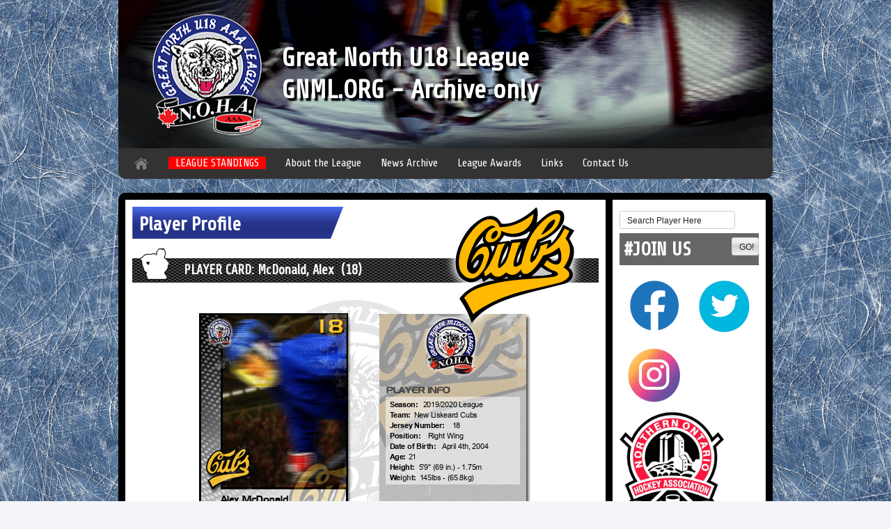

--- FILE ---
content_type: text/html; charset=UTF-8
request_url: https://www.gnml.org/?content=playerprofile&Player_ID=10369
body_size: 3644
content:

<!DOCTYPE html>
<html xmlns="https://www.w3.org/1999/xhtml">
<head>

<meta name="description" content="Official Great North U18 League Site - Hockey League">
<meta http-equiv="Content-Type" content="text/html; charset=UTF-8" />
<title>Great North U18 League - Alex McDonald's 2019/2020 League Season Player Profile</title>
<!-- BOOTSTRAP GRID -->
<link rel="stylesheet" type="text/css" href="css/bootstrap.css" />
<!-- BOILERPLATE RESETS -->
<link rel="stylesheet" type="text/css" href="css/boilerplate.css" />
<!-- CUSTOM STYLES ------>
<link rel="stylesheet" type="text/css" href="css/basestyle.css" />
<!-- FONT SOURCE -->
<link rel='stylesheet' type='text/css' href='includes/fullcalendar/fullcalendar.css' />
<link rel='stylesheet' type='text/css' href='includes/fullcalendar/fullcalendar.print.css' media='print' />
<link href='https://fonts.googleapis.com/css?family=Share' rel='stylesheet' type='text/css'>
<!-- JQUERY -->
<script src="js/jquery-1.7.2.min.js" type="text/javascript"></script>
<script src="includes/fullcalendar/fullcalendar.min.js" type="text/javascript"></script>
<script src="js/jquery.tooltip.js" type="text/javascript"></script>
<script src="js/jquery.tablesorter.js" type="text/javascript" ></script>
<script src="js/jquery.marquee.js" type="text/javascript" ></script>
<script type="text/javascript">
$(function() {
$('.ttips a').tooltip({
	track: true,
	delay: 0,
	showURL: false,
	showBody: " - ",
	fade: 250
});
});
</script>

</head>

<body>
  <div class="container">
    <div class="row">
      <div class="span12" align="center" style="background: white;">
	          </div>
    </div>
    <div class="row">
      <div class="span12 banner">
        <a href="index.php"><img src="images/logo-gnul.png" width="175" height="194" class="banner-logo" border="0" /></a>
        <div class="site-title">
          <h1>Great North U18 League</h1>
          <h1>GNML.ORG - Archive only</h1>
        </div>
      </div>
    </div>
    <div class="row">
      <div class="span12">
        <div class="top-navigation">
          <ul>
			<li><a href="/"><img src="images/icon-home2.png"></a></li>
            <li class="featured-links"><a href="?content=leaguestandings">LEAGUE STANDINGS</a></li>
<!--            <li class="featured-links"><a href="?content=calendar">SCHEDULE</a></li> -->
            <li><a href="?content=about">About the League</a></li>
            <li><a href="?content=news">News Archive</a></li>
            <li><a href="?content=awards">League Awards</a></li>
            <li><a href="?content=links">Links</a></li>
            <li><a href="/cdn-cgi/l/email-protection#e186938480958f8e93958980858c8fa1868c80888dcf828e8c">Contact Us</a></li>
          </ul>
        </div>
      </div>     
    </div>
	<div class="row">
	<div class="span12">
	
	</div>
	</div>
    <div class="row">
      <div class="span12 main">
        <div class="row">
          <div class="span9">
            <div class="main-content">
            <!-- START MAIN CONTENT -->
             			  <style type="text/css">
  .table-head {
    color: #000000;
    background-color: #FFB900  }
</style>
              <div class="titlebar">
                <h2>Player Profile</h2>		
              </div>
              <div class="standings-title clearfix">
		  
                <img src="images/icon-player.png" class="icon-standings" />
                <a href="?content=teamprofile&Team_ID=237"><img src="images/team_logos/nli.png" class="player-team-logo" /></a>
                <h3>PLAYER CARD:&nbsp;McDonald, Alex&nbsp;
				(18)				</h3>
              </div> 
			<div class="player-card">			  
<img src="images/player_card/card_front.php?Player_ID=10369" hspace="15"  alt="Name: Alex McDonald"/><img src="images/player_card/card_back.php?Player_ID=10369" hspace="15" alt="Age: 21"/>              </div>
              <div class="standings">
              <table width="100%" border="0" cellpadding="0" cellspacing="0" class="team-standings">
                <thead>
                  <tr>
                    <td colspan="8" class="table-head">
					2019 / 2020 Season Stats Totals
					</td>
                  </tr>
                </thead>             
				  				<thead>
                  <tr>
                    <td>Games Played</td>
                    <td>Goals</td>
                    <td>Goals Per Game</td>
                    <td>Assists</td>
                    <td>Assists Per Game Avg.</td>
                    <td class="standings-highlight">Points</td>
                    <td>Penalty Minutes</td>
                    <td>PIM Minus Misconducts</td>
                  </tr>
                </thead>
                <tbody>
                  <tr>
					<td>37</td>
                    <td>7</td>
                    <td>0.189</td>
                    <td>6</td>
                    <td>0.162</td>
                    <td class="standings-highlight">13</td>
                    <td>8</td>
                    <td>8</td>
					                  </tr>
                </tbody>
              </table>
              </div>
              <div class="standings">
              <table width="100%" border="0" cellpadding="0" cellspacing="0" class="team-standings">
                <thead>
                  <tr>
                    <td colspan="7" class="table-head">Last Games Played Totals</td>
                  </tr>
                </thead>
                <thead>
                  <tr>
                    <td>Date</td>
                    <td>Versus</td>
				                    <td>Goals</td>
                    <td>Assists</td>
                    <td class="standings-highlight">Points</td>
                    <td>Penalties</td>
                    <td>Penalty Minutes</td>
                  
								</tr>
                </thead>
                <tbody>
				<tr><td><a href="?content=gameinfo&Game_ID=2631">Mar 8-20</a></td><td><A HREF="?content=teamprofile&Team_ID=242">Timmins Majors</a></td><td>0</td><td>0</td><td class="standings-highlight">0</td><td>0</td><td>0</td></tr><tr><td><a href="?content=gameinfo&Game_ID=2629">Mar 6-20</a></td><td><A HREF="?content=teamprofile&Team_ID=239">North Bay Major Midgets Trappers</a></td><td>0</td><td>0</td><td class="standings-highlight">0</td><td>0</td><td>0</td></tr><tr><td><a href="?content=gameinfo&Game_ID=2624">Mar 1-20</a></td><td><A HREF="?content=teamprofile&Team_ID=238">Kapuskasing Flyers</a></td><td>0</td><td>0</td><td class="standings-highlight">0</td><td>0</td><td>0</td></tr><tr><td><a href="?content=gameinfo&Game_ID=2620">Feb 28-20</a></td><td><A HREF="?content=teamprofile&Team_ID=244">North Bay Trappers Minor Midget</a></td><td>1</td><td>0</td><td class="standings-highlight">1</td><td>0</td><td>0</td></tr><tr><td><a href="?content=gameinfo&Game_ID=2641">Feb 23-20</a></td><td><A HREF="?content=teamprofile&Team_ID=242">Timmins Majors</a></td><td>0</td><td>0</td><td class="standings-highlight">0</td><td>0</td><td>0</td></tr><tr><td><a href="?content=gameinfo&Game_ID=2614">Feb 21-20</a></td><td><A HREF="?content=teamprofile&Team_ID=238">Kapuskasing Flyers</a></td><td>0</td><td>0</td><td class="standings-highlight">0</td><td>0</td><td>0</td></tr><tr><td><a href="?content=gameinfo&Game_ID=2647">Feb 15-20</a></td><td><A HREF="?content=teamprofile&Team_ID=241">Sudbury Nickel Capital Major Midget Wolves</a></td><td>0</td><td>0</td><td class="standings-highlight">0</td><td>0</td><td>0</td></tr><tr><td><a href="?content=gameinfo&Game_ID=2607">Feb 14-20</a></td><td><A HREF="?content=teamprofile&Team_ID=242">Timmins Majors</a></td><td>0</td><td>0</td><td class="standings-highlight">0</td><td>1</td><td>2</td></tr><tr><td><a href="?content=gameinfo&Game_ID=2642">Feb 12-20</a></td><td><A HREF="?content=teamprofile&Team_ID=243">Sudbury Wolves Minor Midget</a></td><td>0</td><td>1</td><td class="standings-highlight">1</td><td>0</td><td>0</td></tr><tr><td><a href="?content=gameinfo&Game_ID=2640">Feb 9-20</a></td><td><A HREF="?content=teamprofile&Team_ID=241">Sudbury Nickel Capital Major Midget Wolves</a></td><td>0</td><td>0</td><td class="standings-highlight">0</td><td>0</td><td>0</td></tr><tr><td><a href="?content=gameinfo&Game_ID=2600">Feb 7-20</a></td><td><A HREF="?content=teamprofile&Team_ID=240">Sault Ste. Marie  Soo Jr. Greyhounds</a></td><td>0</td><td>0</td><td class="standings-highlight">0</td><td>0</td><td>0</td></tr><tr><td><a href="?content=gameinfo&Game_ID=2598">Feb 6-20</a></td><td><A HREF="?content=teamprofile&Team_ID=239">North Bay Major Midgets Trappers</a></td><td>1</td><td>1</td><td class="standings-highlight">2</td><td>0</td><td>0</td></tr><tr><td><a href="?content=gameinfo&Game_ID=2593">Feb 1-20</a></td><td><A HREF="?content=teamprofile&Team_ID=242">Timmins Majors</a></td><td>0</td><td>0</td><td class="standings-highlight">0</td><td>0</td><td>0</td></tr><tr><td><a href="?content=gameinfo&Game_ID=2591">Jan 31-20</a></td><td><A HREF="?content=teamprofile&Team_ID=238">Kapuskasing Flyers</a></td><td>0</td><td>0</td><td class="standings-highlight">0</td><td>0</td><td>0</td></tr><tr><td><a href="?content=gameinfo&Game_ID=2590">Jan 26-20</a></td><td><A HREF="?content=teamprofile&Team_ID=243">Sudbury Wolves Minor Midget</a></td><td>0</td><td>0</td><td class="standings-highlight">0</td><td>0</td><td>0</td></tr><tr><td><a href="?content=gameinfo&Game_ID=2588">Jan 25-20</a></td><td><A HREF="?content=teamprofile&Team_ID=241">Sudbury Nickel Capital Major Midget Wolves</a></td><td>1</td><td>0</td><td class="standings-highlight">1</td><td>0</td><td>0</td></tr><tr><td><a href="?content=gameinfo&Game_ID=2586">Jan 12-20</a></td><td><A HREF="?content=teamprofile&Team_ID=239">North Bay Major Midgets Trappers</a></td><td>0</td><td>0</td><td class="standings-highlight">0</td><td>0</td><td>0</td></tr><tr><td><a href="?content=gameinfo&Game_ID=2583">Jan 10-20</a></td><td><A HREF="?content=teamprofile&Team_ID=241">Sudbury Nickel Capital Major Midget Wolves</a></td><td>1</td><td>0</td><td class="standings-highlight">1</td><td>0</td><td>0</td></tr><tr><td><a href="?content=gameinfo&Game_ID=2579">Jan 7-20</a></td><td><A HREF="?content=teamprofile&Team_ID=242">Timmins Majors</a></td><td>0</td><td>0</td><td class="standings-highlight">0</td><td>0</td><td>0</td></tr><tr><td><a href="?content=gameinfo&Game_ID=2576">Jan 3-20</a></td><td><A HREF="?content=teamprofile&Team_ID=243">Sudbury Wolves Minor Midget</a></td><td>0</td><td>0</td><td class="standings-highlight">0</td><td>0</td><td>0</td></tr><tr><td><a href="?content=gameinfo&Game_ID=2565">Dec 21-19</a></td><td><A HREF="?content=teamprofile&Team_ID=238">Kapuskasing Flyers</a></td><td>0</td><td>0</td><td class="standings-highlight">0</td><td>1</td><td>2</td></tr><tr><td><a href="?content=gameinfo&Game_ID=2561">Dec 18-19</a></td><td><A HREF="?content=teamprofile&Team_ID=241">Sudbury Nickel Capital Major Midget Wolves</a></td><td>0</td><td>0</td><td class="standings-highlight">0</td><td>0</td><td>0</td></tr><tr><td><a href="?content=gameinfo&Game_ID=2556">Dec 6-19</a></td><td><A HREF="?content=teamprofile&Team_ID=240">Sault Ste. Marie  Soo Jr. Greyhounds</a></td><td>0</td><td>0</td><td class="standings-highlight">0</td><td>0</td><td>0</td></tr><tr><td><a href="?content=gameinfo&Game_ID=2553">Dec 1-19</a></td><td><A HREF="?content=teamprofile&Team_ID=240">Sault Ste. Marie  Soo Jr. Greyhounds</a></td><td>0</td><td>0</td><td class="standings-highlight">0</td><td>2</td><td>4</td></tr><tr><td><a href="?content=gameinfo&Game_ID=2551">Nov 30-19</a></td><td><A HREF="?content=teamprofile&Team_ID=240">Sault Ste. Marie  Soo Jr. Greyhounds</a></td><td>0</td><td>0</td><td class="standings-highlight">0</td><td>0</td><td>0</td></tr><tr><td><a href="?content=gameinfo&Game_ID=2549">Nov 29-19</a></td><td><A HREF="?content=teamprofile&Team_ID=240">Sault Ste. Marie  Soo Jr. Greyhounds</a></td><td>0</td><td>1</td><td class="standings-highlight">1</td><td>0</td><td>0</td></tr><tr><td><a href="?content=gameinfo&Game_ID=2546">Nov 24-19</a></td><td><A HREF="?content=teamprofile&Team_ID=238">Kapuskasing Flyers</a></td><td>0</td><td>0</td><td class="standings-highlight">0</td><td>0</td><td>0</td></tr><tr><td><a href="?content=gameinfo&Game_ID=2543">Nov 22-19</a></td><td><A HREF="?content=teamprofile&Team_ID=239">North Bay Major Midgets Trappers</a></td><td>0</td><td>0</td><td class="standings-highlight">0</td><td>0</td><td>0</td></tr><tr><td><a href="?content=gameinfo&Game_ID=2535">Nov 15-19</a></td><td><A HREF="?content=teamprofile&Team_ID=238">Kapuskasing Flyers</a></td><td>0</td><td>1</td><td class="standings-highlight">1</td><td>0</td><td>0</td></tr><tr><td><a href="?content=gameinfo&Game_ID=2525">Nov 1-19</a></td><td><A HREF="?content=teamprofile&Team_ID=244">North Bay Trappers Minor Midget</a></td><td>1</td><td>0</td><td class="standings-highlight">1</td><td>0</td><td>0</td></tr><tr><td><a href="?content=gameinfo&Game_ID=2516">Oct 20-19</a></td><td><A HREF="?content=teamprofile&Team_ID=244">North Bay Trappers Minor Midget</a></td><td>0</td><td>0</td><td class="standings-highlight">0</td><td>0</td><td>0</td></tr><tr><td><a href="?content=gameinfo&Game_ID=2515">Oct 18-19</a></td><td><A HREF="?content=teamprofile&Team_ID=243">Sudbury Wolves Minor Midget</a></td><td>2</td><td>0</td><td class="standings-highlight">2</td><td>0</td><td>0</td></tr><tr><td><a href="?content=gameinfo&Game_ID=2513">Oct 13-19</a></td><td><A HREF="?content=teamprofile&Team_ID=239">North Bay Major Midgets Trappers</a></td><td>0</td><td>1</td><td class="standings-highlight">1</td><td>0</td><td>0</td></tr><tr><td><a href="?content=gameinfo&Game_ID=2509">Oct 11-19</a></td><td><A HREF="?content=teamprofile&Team_ID=242">Timmins Majors</a></td><td>0</td><td>0</td><td class="standings-highlight">0</td><td>0</td><td>0</td></tr><tr><td><a href="?content=gameinfo&Game_ID=2503">Oct 4-19</a></td><td><A HREF="?content=teamprofile&Team_ID=240">Sault Ste. Marie  Soo Jr. Greyhounds</a></td><td>0</td><td>1</td><td class="standings-highlight">1</td><td>0</td><td>0</td></tr><tr><td><a href="?content=gameinfo&Game_ID=2499">Sep 29-19</a></td><td><A HREF="?content=teamprofile&Team_ID=244">North Bay Trappers Minor Midget</a></td><td>0</td><td>0</td><td class="standings-highlight">0</td><td>0</td><td>0</td></tr><tr><td><a href="?content=gameinfo&Game_ID=2493">Sep 27-19</a></td><td><A HREF="?content=teamprofile&Team_ID=239">North Bay Major Midgets Trappers</a></td><td>0</td><td>0</td><td class="standings-highlight">0</td><td>0</td><td>0</td></tr>                </tbody>
              </table>
              </div>
              <div class="separator"><img src="images/separator.jpg" /></div>
               <div class="standings-title clearfix">
                <img src="images/icon-player.png" class="icon-standings" />
                <h3>OTHER STATS - CURRENT OR PAST</h3>
              </div>
			  <div class="standings">
<table width="100%" border="0" cellpadding="0" cellspacing="0" class="team-standings"><thead><tr><td colspan="9" class="table-head">2018 / 2019 League Season Stats Totals with the New Liskeard Cubs<br /><a href="?content=playerprofile&Player_ID=9584">(See Player Card)</a></td></tr></thead><thead><tr><td>Games Played</td><td>Goals</td><td>Goals Per Game Avg.</td><td>Assists</td><td>Assists Per Game Avg.</td><td class="standings-highlight">Points</td><td>Penalty Minutes</td><td>PIM Minus Misconducts</td></tr></thead><tbody><tr><td>5</td><td>0</td><td>0.000</td><td>0</td><td>0.000</td><td class="standings-highlight">0</td><td>0</td><td>0</td></tr></tbody></table>            </div>
			  
            <!--END MAIN CONTENT-->
            </div>
          </div>
          <div class="span3">
            <div class="sidebar">
            
              <div class="player-search">
                <form method="POST" action="?content=searchplayer">
                  <input type="text" name="keyword" value="Search Player Here" size="20" onFocus="this.select()">
                  <input type="submit" value="GO!" class="submit">
                </form>
				  <div class="sidebar-title">
                <h2>#JOIN US</h2>
              </div>    
              <A HREF="https://www.facebook.com/profile.php?id=100087293970260" target="_blank"><IMG SRC="/images/facebook-icon.png" width="100"></a><A HREF="https://twitter.com/gnu18l" target="_blank"><IMG SRC="/images/twitter-icon.png" width="100"></a><A HREF="https://www.instagram.com/gnu18l/" target="_blank"><IMG SRC="/images/instagram-icon.png" width="100"></a><A HREF="https://www.noha-hockey.com/" target="_blank"><IMG SRC="/images/noha-logo.png" width="150"></a><A HREF="https://www.ohf.on.ca/" target="_blank"><IMG SRC="/images/ohf-logo.png"></a><br /><br /><A HREF="https://gamesheetstats.com/seasons/3943/schedule?otp=50d307fdb82003279d24" target="_blank"><IMG SRC="/images/gamesheet.png"></a><br /><br />			 
            </div>
	  </div>
          </div>
        </div>
      </div>
    </div>
    <div class="row">
      <div class="span12 footer clearfix">
	  <a href="https://www.noha-hockey.com/" target=_blank><img src="images/noha-logo.png" width="175" /></a>
        <a href="#"><img src="images/logo-gnml.png" width="175" height="194" class="banner-logo" /></a>
        <div class="footer-navigation">
          <h2>GNML.org</h2>
          <ul class="footer-list">
            <li><a href="?content=leaguestandings">League Standings</a></li>
            <li><a href="?content=calendar">Schedule</a></li>
            <li><a href="?content=about">About the League</a></li>
            <li><a href="?content=news">News Archive</a></li>
            <li><a href="?content=awards">League Awards</a></li>
            <li><a href="?content=links">Links</a></li>
            <li><a href="?content=contact">Contact Us</a></li>
          </ul>
          <div class="footer-contact">
            Albert Corradini - Commissioner<br />
			Phone: (705) 698-1593<br />
			Email: <a href="/cdn-cgi/l/email-protection#c1a2aeacaca8b2b2a8aeafa4b3b4f0f981a6aca0a8adefa2aeac"><span class="__cf_email__" data-cfemail="debdb1b3b3b7adadb7b1b0bbacabefe69eb9b3bfb7b2f0bdb1b3">[email&#160;protected]</span></a>
            <br /><br />
            Brian Beaupre - League Representative<br />
			E-mail: <a href="/cdn-cgi/l/email-protection#402222252135303225002e2f28216d282f232b25396e2321"><span class="__cf_email__" data-cfemail="7a18181f1b0f0a081f3a1415121b57121519111f0354191b">[email&#160;protected]</span></a>
          </div>
        </div>
      </div>
    </div>
	
    <div class="row">
      <div class="span12" style="background: white;">
        <div class="slap-stats" style="padding: 30px;">
         <img src="images/slapstats_logo_small.png" border="0" />Powered by SlapStats 1.5
        </div>
        <div class="legal" style="padding: 30px;">
        <div class="legal" style="padding: 30px;">
          Copyright© 2023 <a href="https://www.camerongraphics.com/" target="_blank">Cameron Graphics</a>&nbsp;
        </div>
      </div>
    </div>
  </div>

<script data-cfasync="false" src="/cdn-cgi/scripts/5c5dd728/cloudflare-static/email-decode.min.js"></script><script>
  //<![CDATA[
    $(".contact-title").click(function() {
      $(this).next().slideToggle("fast");
      $(this).toggleClass('expanded');
      return false;
    });
  //]]>
</script>
<script defer src="https://static.cloudflareinsights.com/beacon.min.js/vcd15cbe7772f49c399c6a5babf22c1241717689176015" integrity="sha512-ZpsOmlRQV6y907TI0dKBHq9Md29nnaEIPlkf84rnaERnq6zvWvPUqr2ft8M1aS28oN72PdrCzSjY4U6VaAw1EQ==" data-cf-beacon='{"version":"2024.11.0","token":"ad746a52209a422fb54a4a61c25bca7c","r":1,"server_timing":{"name":{"cfCacheStatus":true,"cfEdge":true,"cfExtPri":true,"cfL4":true,"cfOrigin":true,"cfSpeedBrain":true},"location_startswith":null}}' crossorigin="anonymous"></script>
</body>
</html>


--- FILE ---
content_type: text/css
request_url: https://www.gnml.org/css/basestyle.css
body_size: 2584
content:
@charset "UTF-8";
@charset "UTF-8";
/* CSS Document */

body {
  background: #f4f5f9 url('../images/ice-background-2021.jpg') repeat;
}

body a {
  text-decoration: none;
  color: #FF0000;
}

body a:visited {
  color: #FF0000;
}

body a:hover, body a:visited:hover {
  color: #666;
}

body div {
  font-family: 'Share', cursive;
  font-size: 16px
}

/* HEADERS ----------------------------*/

h1, h2, h3 {
  margin: 0px;
  padding: 0px;
}

h1 {
  font-size: 38px;
}

h2 {
  font-size: 28px;
  font-weight: bold;
}

/* TOP NAVIGATION ----------------------------*/

.top-logos {
  max-width: 50px;
}
.playoffs-logos {
  max-width: 100px;
}

.top-navigation {
  background: #333;
  padding: 12px 0px 12px 10px;

  border-bottom-left-radius: 10px;
  -moz-border-bottom-left-radius: 10px;
  -webkit-border-bottom-left-radius: 10px;

  border-bottom-right-radius: 10px;
  -moz-border-bottom-right-radius: 10px;
  -webkit-border-bottom-right-radius: 10px;
}

.top-navigation ul {
  list-style: none;
  margin: 0px;
  padding: 0px;
}

.top-navigation ul li {
  display: inline;
  margin: 0px 12px 0px 12px;
}

.top-navigation ul li a {
  text-decoration: none;
  font-size: 16px;
  color: #FFF;
}

.top-navigation ul li .current {
  color: #FF0000;
}

.top-navigation ul li a:hover {
  color: #FF0000;
}

.featured-links {
  background-color: #FF0000;
  padding: 0px 10px 0px 10px;
}

.featured-links a:hover {
  padding: 0px 10px 0px 10px;
  margin: 0px -10px 0px -10px;
  background-color: #FFF;
}

/* BANNER ----------------------------------*/

.banner {
  background: #000 url('../images/banner-bg-2021.jpg') top left no-repeat;
  height: 203px;
  padding: 10px 0px 0px 0px;
  margin-bottom: 0px;
}

.banner-logo {
  float: left;
  margin: 0px 20px 0px 40px;
}

.site-title {
  float: left;
  color: #FFF;
  margin-top: 50px;
  text-shadow: 4px 4px 2px #000;
  -moz-text-shadow: 4px 4px 2px #000;
  -webkit-text-shadow: 4px 4px 2px #000;
}


/* MAIN CONTENT ----------------------------*/

.main {
  background-color: #000;
  margin-top: 20px;

  border-top-left-radius: 10px;
  -moz-border-top-left-radius: 10px;
  -webkit-border-top-left-radius: 10px;

  border-top-right-radius: 10px;
  -moz-border-top-right-radius: 10px;
  -webkit-border-top-right-radius: 10px;
}

.main-content {
  min-height: 610px;
  background-color: #FFF;
  margin: 10px 0px 10px 10px;
  padding: 10px 10px 10px 10px;
  position: relative;
}

.news-ticker {
  background-color: #FF0000;
  margin: 0px 0px 10px 0px;
  padding: 5px;
}

.playoffs {
  background-color: #FF0000;
  margin: 0px 0px 10px 0px;
  padding: 5px;
}

.sidebar {
  background-color: #FFF;
  margin: 10px 10px 10px -10px;
  padding: 10px;
}

.sidebar-title {
  background-color: #666;
  color: #FFF;
  margin: 0px 0px 10px 0px;
  padding: 6px;
}

.sidebar-title h2 {
  font-weight: bold;
}

.facebook-widget {
  margin-bottom: 20px;
}

.titlebar {
  width: 50%;
  top: 1px;
  left: 1px;
  margin: 0px 0px 20px 0px;
  padding: 8px 10px 10px 10px;
  min-height: 36px;
  clear: both;
  color: #FFF;
  background: url('../images/league-bg.jpg') no-repeat;
}

/* BUTTONS --------------------------*/

.btt {
  display: block;
  background: #000;
  padding: 6px;
  margin: 10px;
}

.btt, .btt:visited {
  color: #FFF;
}

.btt-prev, .btt-prev:visited {
  background: url('../images/bullet-black-small-prev.png') #FFF 10% 40% no-repeat;
  float: left;
  width: 130px;
  padding-left: 40px;
  clear: none;
  color: #000;
}

.btt-next, .btt-next:visited {
  background: url('../images/bullet-black-small.png') #FFF 90% 50% no-repeat;
  float: right;
  width: 130px;
  padding-right: 40px;
  text-align: right;
  clear: none;
  color: #000;
}

/* TEAM LISTING ---------------------*/

.team-listing {
  clear: both;
  margin: 0px 0px 40px 0px;
}

.team-title {
  background: url('../images/teamname-bg.gif') #000;
  padding: 6px;
  margin: 0px 0px 12px 0px;
  color: #FFF;
}

.team-title h2 {
  float: left;
  padding-left: 36px;
  background: url('../images/bullet-white.png') no-repeat 0px 6px;
}

.team-title h3 {
  float: left;
}

.team-info {
  float: right;
  width: 190px;
  height: 34px;
  background: url('../images/team-info-bg.png') no-repeat;
  position: relative;
}

.team-info a, .team-info a:visited {
  color: #000;
  font-weight: bold;
  top: 2px;
  left: 48px;
  font-size: 26px;
  position: absolute;
}

.team-logo {
  float: left;
  width: 200px;
  padding: 0px;
}

.team-logo img {
  max-width: 180px;
  padding-left: 6px;
}

.team-links {
  list-style: none;
  list-style-position: inside;
  margin: 20px 10px 0px 0px;
  padding: 0px;
  text-align: left;
}

.team-links li {
  background: url('../images/bullet-white-small.png') #000 no-repeat 10px 16px;
  border-bottom: 1px solid #CCC;
  padding: 12px 0px 12px 30px;
}

.team-links li a {
  color: #FFF;
}

.team-details {
  float: left;
  width: 470px;
}

.team-games-leftcol {
  width: 230px;
  float: left;
}

.team-games {
  float: left;
  width: 220px;
  margin-bottom: 10px;
  padding: 5px;
  background-color: #000;

  background-image: linear-gradient(bottom, rgb(85,85,85) 9%, rgb(0,0,0) 78%);
  background-image: -o-linear-gradient(bottom, rgb(85,85,85) 9%, rgb(0,0,0) 78%);
  background-image: -moz-linear-gradient(bottom, rgb(85,85,85) 9%, rgb(0,0,0) 78%);
  background-image: -webkit-linear-gradient(bottom, rgb(85,85,85) 9%, rgb(0,0,0) 78%);
  background-image: -ms-linear-gradient(bottom, rgb(85,85,85) 9%, rgb(0,0,0) 78%);

  background-image: -webkit-gradient(
	linear,
	left bottom,
	left top,
	color-stop(0.09, rgb(85,85,85)),
	color-stop(0.78, rgb(0,0,0))
  );

  border-radius: 10px;
  -moz-border-radius: 10px;
  -webkit-border-radius: 10px;
}

.team-games-leftcol table {
  width: 100%;
  border-right: 1px solid #CCC;
  margin-bottom: 10px;
}

.team-games-title {
  color: #FFF;
}

.icon-sticks-left {
  float: left;
}

.icon-sticks-right {
  float: right;
}

.team-games-content {
  color: #FFF;
  margin: 10px;
  padding: 2px;
  background: #000;
  border: 1px solid #666;
  text-align: center;
}

.nextfive {
  line-height: 16px;
}

.nextfive a {
  color: #0F0;
}

.game {
  padding: 2px 0px 2px 0px;
}

.contact-title {
  background: url('../images/icon-dropdown_off.gif') #000 no-repeat 4px 10px;
  color: #FFF;
  width: 444px;
  float: left;
  margin: 0px 0px 10px 0px;
  padding: 6px 6px 6px 20px;
}

.expanded {
  background: url('../images/icon-dropdown_on.gif') #000 no-repeat 6px 8px;
}

.contact-title:visited {
  color: #FFF;
}

.contact-info {
  display: none;
  float: left;
  background-color: #f1f1f1;
  padding: 10px 0px 10px 10px;
}

.contact {
  width: 215px;
  padding: 0px 10px 0px 0px;
  float: left;
  font-size: 14px;
}

.green {
  color: #00FF06;
}

.orange {
  color: #FF8a00;
}

.red {
  color: #FF0000;
}

/* STANDINGS ---------------------------*/

.standings-title {
  color: #FFF;
  background: url('../images/teamname-bg.gif') #000;
  padding: 6px;
  margin: 0px 0px 20px 0px;
  position: relative;
}

.standings-title h3 {
  float: left;
  padding-left: 68px;
}

.icon-standings {
  position: absolute;
  top: -18px;
  left: 0px;
}

.player-team-logo {
  position: absolute;
  right: 20px;
  top: -90px;
}

.player-card {
  text-align: center;
  padding: 20px;
  background: url('../images/playerprofile_card_background.jpg') top center no-repeat #FFF;
}

.standings table {
  border: 1px solid #CCC;
  margin: 10px 0px 10px 0px;
}

.table-head {
  background: #283891;
  border-bottom: 1px solid #FFF;
}

.standings thead {
  color: #FFF;
  background-color: #000;

  background-image: linear-gradient(bottom, rgb(28,28,28) 28%, rgb(107,107,107) 64%, rgb(28,28,28) 82%);
  background-image: -o-linear-gradient(bottom, rgb(28,28,28) 28%, rgb(107,107,107) 64%, rgb(28,28,28) 82%);
  background-image: -moz-linear-gradient(bottom, rgb(28,28,28) 28%, rgb(107,107,107) 64%, rgb(28,28,28) 82%);
  background-image: -webkit-linear-gradient(bottom, rgb(28,28,28) 28%, rgb(107,107,107) 64%, rgb(28,28,28) 82%);
  background-image: -ms-linear-gradient(bottom, rgb(28,28,28) 28%, rgb(107,107,107) 64%, rgb(28,28,28) 82%);

  background-image: -webkit-gradient(
	linear,
	left bottom,
	left top,
	color-stop(0.28, rgb(28,28,28)),
	color-stop(0.64, rgb(107,107,107)),
	color-stop(0.82, rgb(28,28,28))
  );
}


.standings tr .align-left {
  text-align: left;
}

.standings td, .standings th {
  padding: 4px 2px 4px 2px;
  text-align: center;
  font-weight: normal;
  min-width: 12px;
  border-left: 1px solid #CCC;
  border-bottom: 1px solid #999;
}

.standings tr td a, .standings tr td a:visited {
  color: #333;
}

.standings thead tr td a, .standings thead tr td a:visited {
  color: #FFF;
}

.standings-highlight {
  color: #000;
  background-color: #CCC;
  border: 1px solid #999;
}

.standings a, .standings a:visited {
  color: #FFF;
  text-decoration: underline;
}

.standings a:hover, .standings a:visited:hover {
  color: #FF0000;
}

.standings .standings-highlight a, .standings .standings-highlight a:visited {
  color: #000;
  text-decoration: underline;
}

.standings .standings-highlight a:hover, .standings .standings-highlight a:visited:hover {
  color: #FF0000;
}

.standings-50 {
  width: 50%;
}

.separator {
  text-align: center;
  margin: 10px 0px 10px 0px;
}

.table-head-green {
  background: #0F0;
  color: #000;
}

.table-head-yellow {
  background: #FF0;
  color: #000;
}

.table-head-red {
  background: #FF0000;
  color: #FFF;
}

.padded td {
  padding: 6px;
}

.standings td table tr td {
  border-left: none;
}

.standings table  table {
  border: none;
  width: 100%;
}

/* TEAM PROFILE ----------------------*/

.icon-profile {
  text-align: center;
  background: url('../images/ice_background.jpg') 50% -10px no-repeat;
  height: 190px;
  position: relative;
}

.icon-profile img {
  position: absolute;
  max-width: 200px;
  margin-top: -100px;
  margin-left: -100px;
  top: 50%;
  left: 50%;
}

.profile-standings {
  margin-bottom: 40px;
}

.swatch {
  width: 20px;
  height: 20px;
  display: inline-block;
}

.team-win {
  background-color: #0F0;
}

.team-tied {
  background-color: #FF0;
}

.game-info {
  float: right;
}

/* SCOREBOARD ------------------------*/

.scoreboard-nav {
  height: 30px;
}

.scoreboard-bg {
  background: url('../images/scoreboard_screen.jpg') top center no-repeat;
  padding: 0px 40px 0px 40px;
}

.scoreboard-logo-column {
  position: relative;
  float: left;
  width: 295px;
  height: 236px;
}

.scoreboard-logo {
  position: absolute;
  width: 180px;
  left: 50%;
  top: 50%;
  margin-left: -90px;
  margin-top: -90px;
}

.scoreboard {
  margin-bottom: 20px;
}

/* FORMS ----------------------------*/

.player-search {
  margin-bottom: 110px;
}

.btt-submit {
  width: 120px;
  float: right;
  background-color: #000;
  border: none;
  margin: 20px;
  padding: 10px;
  color: #FFF;
  font-family: 'Open Sans Condensed', sans-serif;
  font-size: 20px;
}

.first {
  margin-right: 10px;
}

.last {
  margin: 0px;
}

.text-highlight {
  color: #FF0000;
}

input {
  font-size: 12px;
  padding: 6px 6px 4px 10px;
  margin: 6px 0px 6px 0px;
  border: 1px solid #CCC;
  -webkit-border-radius: 3px;
  -moz-border-radius: 3px;
  border-radius: 3px;
}

.submit {
  float: right;
  background-image: linear-gradient(bottom, rgb(237,237,237) 8%, rgb(209,209,209) 54%, rgb(240,240,240) 77%);
  background-image: -o-linear-gradient(bottom, rgb(237,237,237) 8%, rgb(209,209,209) 54%, rgb(240,240,240) 77%);
  background-image: -moz-linear-gradient(bottom, rgb(237,237,237) 8%, rgb(209,209,209) 54%, rgb(240,240,240) 77%);
  background-image: -webkit-linear-gradient(bottom, rgb(237,237,237) 8%, rgb(209,209,209) 54%, rgb(240,240,240) 77%);
  background-image: -ms-linear-gradient(bottom, rgb(237,237,237) 8%, rgb(209,209,209) 54%, rgb(240,240,240) 77%);

  background-image: -webkit-gradient(
	linear,
	left bottom,
	left top,
	color-stop(0.08, rgb(237,237,237)),
	color-stop(0.54, rgb(209,209,209)),
	color-stop(0.77, rgb(240,240,240))
  );
}

textarea {
  width: 560px;
  height: 200px;
  padding: 6px 0px 4px 10px;
  border: 1px solid #CCC;
  -webkit-border-radius: 3px;
  -moz-border-radius: 3px;
  border-radius: 3px;
}

.menu-jump {
  float: right;
  padding-right: 10px;
}

/* FOOTER -------------------------------------------*/

.footer {
  background-color: #000;
  margin-top: 20px;
  padding-top: 20px;
  padding-bottom: 20px;
}

.footer h2 {
  color: #FFF;
}

.footer-navigation {
  float: left;
  list-style: none;
  margin: 0px 0px 0px 20px;
  padding: 0px;
}

.footer-list {
  float: left;
  list-style: none;
  margin: 0px 50px 0px 0px;
  padding: 0px;
}

.footer-list li {
  padding: 2px 0px 2px 0px;
}

.footer-list li a, .footer-list li a:visited {
  color: #FF0000;
}

.footer-list li a:hover, .footer-list li a:visited:hover {
  color: #666;
}

.footer-contact {
  color: #FFF;
  float: left;
  padding: 0px 30px 0px 0px;
}

.slap-stats {
  float: left;
}

.legal {
  float: right;
  text-align: right;
  margin: 10px auto;
  padding: 0px 0px 10px 0px;
}

/* JQUERY TOOLTIPS ---------------------------------*/

#tooltip {
	position: absolute;
	z-index: 3000;
	border: 1px solid #111;
	background-color: #eee;
	padding: 5px 10px 5px 10px;
	opacity: 0.95;
    font-size: 14px;
    max-width: 300px;
}
#tooltip h3, #tooltip div { margin: 0; }